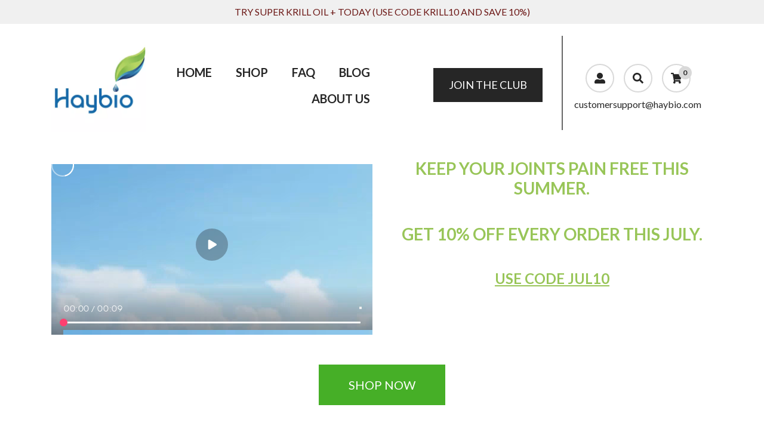

--- FILE ---
content_type: text/html; charset=utf-8
request_url: https://promo.com/embed/60e6ef4bd08516202f776e93?ratioAspect=wide
body_size: 1717
content:
<!DOCTYPE html><html><head prefix="og: http://ogp.me/ns# fb: http://ogp.me/ns/fb# slidely: http://ogp.me/ns/fb/slidely#"><meta charSet="utf-8"/><meta name="viewport" content="width=device-width, initial-scale=1.0, maximum-scale=1.0, user-scalable=0"/><script type="text/javascript">window.analyticDisabled = true</script><meta name="next-head-count" content="3"/><link rel="preconnect" href="https://s.pinimg.com"/><link rel="preconnect" href="https://www.googletagmanager.com"/><link href="/favicons/favicon16x16.png" rel="icon" type="image/png" sizes="16x16"/><link href="/favicons/favicon32x32.png" rel="icon" type="image/png" sizes="32x32"/><link href="/favicons/favicon96x96.png" rel="icon" type="image/png" sizes="96x96"/><link href="/favicons/favicon120x120.png" rel="icon" type="image/png" sizes="120x120"/><link href="/favicons/favicon152x152.png" rel="icon" type="image/png" sizes="152x152"/><link href="/favicons/favicon167x167.png" rel="icon" type="image/png" sizes="167x167"/><link href="/favicons/favicon180x180.png" rel="apple-touch-icon" type="image/png" sizes="180x180"/><link rel="preload" href="https://ak02-promo-cdn.slidely.com/next/_next/static/css/3d11e9e6601edc4b.css" as="style"/><link rel="stylesheet" href="https://ak02-promo-cdn.slidely.com/next/_next/static/css/3d11e9e6601edc4b.css" data-n-g=""/><noscript data-n-css=""></noscript><script defer="" nomodule="" src="https://ak02-promo-cdn.slidely.com/next/_next/static/chunks/polyfills-c67a75d1b6f99dc8.js"></script><script src="https://ak02-promo-cdn.slidely.com/next/_next/static/chunks/webpack-9b510b985b95c17e.js" defer=""></script><script src="https://ak02-promo-cdn.slidely.com/next/_next/static/chunks/framework-2ea8c17f7ea07c81.js" defer=""></script><script src="https://ak02-promo-cdn.slidely.com/next/_next/static/chunks/main-6c4874ab5076bb95.js" defer=""></script><script src="https://ak02-promo-cdn.slidely.com/next/_next/static/chunks/pages/_app-e44893b16a921c2d.js" defer=""></script><script src="https://ak02-promo-cdn.slidely.com/next/_next/static/chunks/1476-6f00d5a27c927ea4.js" defer=""></script><script src="https://ak02-promo-cdn.slidely.com/next/_next/static/chunks/459-27ab6b1603ddc6ba.js" defer=""></script><script src="https://ak02-promo-cdn.slidely.com/next/_next/static/chunks/pages/templates/embed/%5BvideoId%5D-7de2074d657053a1.js" defer=""></script><script src="https://ak02-promo-cdn.slidely.com/next/_next/static/b0b6f8126e0547661c486014c658b504ceed2a37/_buildManifest.js" defer=""></script><script src="https://ak02-promo-cdn.slidely.com/next/_next/static/b0b6f8126e0547661c486014c658b504ceed2a37/_ssgManifest.js" defer=""></script></head><body itemscope="" itemType="http://schema.org/WebPage"><div id="__next" data-reactroot=""><div class="promo-layout embed-player"><div class="video-player-container video-player-container--ratio-wide video-player-container--known-height aspect-ratio-box aspect-ratio-box--known-height"><canvas width="16" height="9"></canvas><div></div><div><video src="https://ak02-promo-cdn.slidely.com/promoVideos/videos/60/e6/60e6ef4bd08516202f776e93/final.mp4?dv=1" playsinline=""></video></div></div></div></div><script id="__NEXT_DATA__" type="application/json">{"props":{"pageProps":{"videoUrl":"https://ak02-promo-cdn.slidely.com/promoVideos/videos/60/e6/60e6ef4bd08516202f776e93/final.mp4?dv=1","videoId":"60e6ef4bd08516202f776e93","ratioAspect":"wide"},"__N_SSP":true},"page":"/templates/embed/[videoId]","query":{"ratioAspect":"wide","videoId":"60e6ef4bd08516202f776e93"},"buildId":"b0b6f8126e0547661c486014c658b504ceed2a37","assetPrefix":"https://ak02-promo-cdn.slidely.com/next","runtimeConfig":{"cdn":"https://ak02-promo-cdn.slidely.com","platform":"promo","promo":{"domain":"promo.com","siteName":"Promo","headPrefix":"og: http://ogp.me/ns# fb: http://ogp.me/ns/fb# slidely: http://ogp.me/ns/fb/slidely#"},"http":{"ignoreTLSErrors":false},"seoTags":{"title":"Video Templates","description":"Explore a wide selection of customizable video templates to kickstart your project. Find the perfect one and start creating videos today! in just minutes and for free. Try it right now.","facebook":{"appId":255083304564274},"og":{"title":"Video Templates | Promo.com | Marketing Video Maker","description":"Promo.com's video templates allow you to beautifully show off your business or product with amazing creativity and high-quality.","image":{"url":"/images/promoVideos/og-promo-com-v2.jpg","width":1200,"height":630},"siteName":"Promo.com"},"twitter":{"card":"summary_large_image","site":"@promodotcom","title":"Video Templates | Promo.com | Marketing Video Maker","description":"Promo.com's video templates allow you to beautifully show off your business or product with amazing creativity and high-quality.","image":{"url":"/images/promoVideos/og-promo-com-v2.jpg"}},"al":{"ios":{"url":"app.promo://home","appName":"Promo: Marketing Video Maker","appStoreId":1304321154},"android":{"url":"app.promo://home","appName":"Promo: Marketing Video Maker","package":"com.promo.mobile"}},"google":{"siteVerification":"owBbwE2Jpf1zouzyBXMiFsLdRuRIE-e7VszdQME0nc0"},"bing":{"msvalidate":"98B8921FA6E0B0A1985DA9E30A4E88F4"},"organizationSchema":{"name":"promo","url":"https://promo.com","image":"https://upload.wikimedia.org/wikipedia/en/a/af/Promo.com_Logo.png","telephone":"972 (0) 3 6061600","streetAddress":"Alon Towers, Tower 2, 36th Floor, 94 Yigal Alon Street","addressLocality":"Tel Aviv","postalCode":"6789156","addressCountry":"IL"}},"typeform":{"formID":"pKrZzGNb"}},"isFallback":false,"gssp":true,"scriptLoader":[]}</script></body></html>

--- FILE ---
content_type: text/css
request_url: https://cdn03.zipify.com/58cb8a95e65724cc7fb265e4d8931d3b2d2cba0d/stylesheet/pages/d4ac6a6ef02a791eaae16a2808306e14.css
body_size: 1073
content:
.zpa-published-page-holder .default-styles-wrapper{font-style:normal;-webkit-text-decoration:none;text-decoration:none;font-family:"Lato";color:#262626;font-weight:400}.zpa-published-page-holder .default-styles-wrapper h1{font-style:normal;-webkit-text-decoration:none;text-decoration:none;font-family:"Lato";color:#262626;font-weight:700}.zpa-published-page-holder .default-styles-wrapper h2{font-style:normal;-webkit-text-decoration:none;text-decoration:none;font-family:"Lato";color:#FFF;font-weight:700}.zpa-published-page-holder .default-styles-wrapper h3{font-style:normal;-webkit-text-decoration:none;text-decoration:none;font-family:"Lato";color:#262626;font-weight:700}.zpa-published-page-holder .default-styles-wrapper h4{font-style:normal;-webkit-text-decoration:none;text-decoration:none;font-family:"Lato";color:#262626;font-weight:700}.zpa-published-page-holder .default-styles-wrapper a{font-style:normal;-webkit-text-decoration:none;text-decoration:none;font-family:"Lato";color:#0022DC;font-weight:400}.zpa-published-page-holder .default-styles-wrapper p{font-style:normal;-webkit-text-decoration:none;text-decoration:none;font-family:"Lato";color:#262626;font-weight:400;font-size:inherit}.zpa-published-page-holder .default-styles-wrapper a>span,.zpa-published-page-holder .default-styles-wrapper div>span,.zpa-published-page-holder .default-styles-wrapper h1>span,.zpa-published-page-holder .default-styles-wrapper h2>span,.zpa-published-page-holder .default-styles-wrapper h3>span,.zpa-published-page-holder .default-styles-wrapper h4>span,.zpa-published-page-holder .default-styles-wrapper li>span,.zpa-published-page-holder .default-styles-wrapper p>span,.zpa-published-page-holder .default-styles-wrapper span>span{font-size:inherit;font-style:inherit;text-decoration:inherit;font-family:inherit;color:inherit;font-weight:inherit}.zpa-published-page-holder .default-styles-wrapper .zpa-regular2{font-style:normal;-webkit-text-decoration:none;text-decoration:none;font-family:"Lato";color:#262626;font-weight:700}.zpa-published-page-holder .default-styles-wrapper .zpa-regular3{font-style:normal;-webkit-text-decoration:none;text-decoration:none;font-family:"Lato";color:#262626;font-weight:400}@media (min-width:992px){.zpa-published-page-holder .default-styles-wrapper{line-height:1.43;font-size:20px}.zpa-published-page-holder .default-styles-wrapper h1{line-height:1.2;font-size:28px}.zpa-published-page-holder .default-styles-wrapper h2{line-height:1.2;font-size:32px}.zpa-published-page-holder .default-styles-wrapper h3{line-height:1.2;font-size:28px}.zpa-published-page-holder .default-styles-wrapper h4{line-height:1.2;font-size:24px}.zpa-published-page-holder .default-styles-wrapper a{line-height:inherit;font-size:inherit}.zpa-published-page-holder .default-styles-wrapper .zpa-regular2{line-height:1.8;font-size:28px}.zpa-published-page-holder .default-styles-wrapper .zpa-regular3{line-height:1.43;font-size:12px}}@media (min-width:768px) and (max-width:991.98px){.zpa-published-page-holder .default-styles-wrapper{line-height:1.43;font-size:20px}.zpa-published-page-holder .default-styles-wrapper h1{line-height:1.2;font-size:28px}.zpa-published-page-holder .default-styles-wrapper h2{line-height:1.2;font-size:32px}.zpa-published-page-holder .default-styles-wrapper h3{line-height:1.2;font-size:28px}.zpa-published-page-holder .default-styles-wrapper h4{line-height:1.2;font-size:24px}.zpa-published-page-holder .default-styles-wrapper a{line-height:inherit;font-size:inherit}.zpa-published-page-holder .default-styles-wrapper .zpa-regular2{line-height:1.43;font-size:28px}.zpa-published-page-holder .default-styles-wrapper .zpa-regular3{line-height:1.43;font-size:12px}.zpa-published-page-holder .default-styles-wrapper div,.zpa-published-page-holder .default-styles-wrapper li,.zpa-published-page-holder .default-styles-wrapper p{line-height:1.43;font-size:20px}}@media (max-width:767.98px){.zpa-published-page-holder .zpa-default-styles-text .default-styles-wrapper.is-custom{line-height:1.43;font-size:20px}.zpa-published-page-holder .zpa-default-styles-text .default-styles-wrapper.is-custom h1{line-height:1.2;font-size:20px}.zpa-published-page-holder .zpa-default-styles-text .default-styles-wrapper.is-custom h2{line-height:1.2;font-size:24px}.zpa-published-page-holder .zpa-default-styles-text .default-styles-wrapper.is-custom h3{line-height:1.2;font-size:20px}.zpa-published-page-holder .zpa-default-styles-text .default-styles-wrapper.is-custom h4{line-height:1.2;font-size:18px}.zpa-published-page-holder .zpa-default-styles-text .default-styles-wrapper.is-custom a{line-height:inherit;font-size:inherit}.zpa-published-page-holder .zpa-default-styles-text .default-styles-wrapper.is-custom .zpa-regular2{line-height:1.43;font-size:20px}.zpa-published-page-holder .zpa-default-styles-text .default-styles-wrapper.is-custom .zpa-regular3{line-height:1.43;font-size:12px}.zpa-published-page-holder .zpa-default-styles-text .default-styles-wrapper.is-custom div,.zpa-published-page-holder .zpa-default-styles-text .default-styles-wrapper.is-custom li,.zpa-published-page-holder .zpa-default-styles-text .default-styles-wrapper.is-custom p{line-height:1.43;font-size:20px}.zpa-published-page-holder .zpa-default-styles-text .default-styles-wrapper:not(.is-custom){line-height:1.43!important;font-size:20px!important}.zpa-published-page-holder .zpa-default-styles-text .default-styles-wrapper:not(.is-custom) h1{line-height:1.2!important;font-size:20px!important}.zpa-published-page-holder .zpa-default-styles-text .default-styles-wrapper:not(.is-custom) h2{line-height:1.2!important;font-size:24px!important}.zpa-published-page-holder .zpa-default-styles-text .default-styles-wrapper:not(.is-custom) h3{line-height:1.2!important;font-size:20px!important}.zpa-published-page-holder .zpa-default-styles-text .default-styles-wrapper:not(.is-custom) h4{line-height:1.2!important;font-size:18px!important}.zpa-published-page-holder .zpa-default-styles-text .default-styles-wrapper:not(.is-custom) a{line-height:inherit!important;font-size:inherit!important}.zpa-published-page-holder .zpa-default-styles-text .default-styles-wrapper:not(.is-custom) .zpa-regular2{line-height:1.43!important;font-size:20px!important}.zpa-published-page-holder .zpa-default-styles-text .default-styles-wrapper:not(.is-custom) .zpa-regular3{line-height:1.43!important;font-size:12px!important}.zpa-published-page-holder .zpa-default-styles-text .default-styles-wrapper:not(.is-custom) div,.zpa-published-page-holder .zpa-default-styles-text .default-styles-wrapper:not(.is-custom) li,.zpa-published-page-holder .zpa-default-styles-text .default-styles-wrapper:not(.is-custom) p{line-height:1.43!important;font-size:20px!important}.zpa-published-page-holder .zpa-default-styles-text .default-styles-wrapper:not(.is-custom) a>span,.zpa-published-page-holder .zpa-default-styles-text .default-styles-wrapper:not(.is-custom) div>span,.zpa-published-page-holder .zpa-default-styles-text .default-styles-wrapper:not(.is-custom) h1>span,.zpa-published-page-holder .zpa-default-styles-text .default-styles-wrapper:not(.is-custom) h2>span,.zpa-published-page-holder .zpa-default-styles-text .default-styles-wrapper:not(.is-custom) h3>span,.zpa-published-page-holder .zpa-default-styles-text .default-styles-wrapper:not(.is-custom) h4>span,.zpa-published-page-holder .zpa-default-styles-text .default-styles-wrapper:not(.is-custom) li>span,.zpa-published-page-holder .zpa-default-styles-text .default-styles-wrapper:not(.is-custom) ol>span,.zpa-published-page-holder .zpa-default-styles-text .default-styles-wrapper:not(.is-custom) p>span,.zpa-published-page-holder .zpa-default-styles-text .default-styles-wrapper:not(.is-custom) span>span,.zpa-published-page-holder .zpa-default-styles-text .default-styles-wrapper:not(.is-custom) ul>span{font-size:inherit!important;line-height:inherit!important}}.zp.pac-79841460361{background-color:#FFFFFF;background-image:none;background-repeat:no-repeat;background-size:cover}.zp.ba-42142126{text-align:center}.zp.twa-42142126{background-color:#F0F0F0}.zp.ba-42142127{background-color:rgb(255, 255, 255);background-image:none;background-repeat:no-repeat;background-position-x:center;background-position-y:center;background-size:cover;padding-top:0px;padding-bottom:0px;padding-right:0%;padding-left:0%}.zp.ba-42142128{width:100%}.zp.ba-42142129{font-size:16px;color:#262626;font-weight:400;text-decoration:none;font-style:normal;font-family:'Lato';border-radius:0;border:2px solid transparent;background-color:transparent}.zp.gctac-42142129{color:#999}.zp.ba-42142129:hover{opacity:0.8}.zp.lat-42142130{color:#262626;background-color:transparent;font-size:20px;font-weight:700;text-decoration:none;font-style:normal;font-family:'Lato'}.zp.sat-42142130{color:#262626}.zp.lat-42142130:hover{opacity:0.7}.zp.lat-42142130:focus{opacity:0.7}.zp.ila-42142131{fill:#262626;color:#D9D9D9}.zp.ila-42142132{fill:#262626;color:#D9D9D9}.zp.ba-42142133{font-size:18px;color:#FFF;font-weight:400;text-decoration:none;font-style:normal;font-family:'Lato';border-radius:0;border:2px solid transparent;background-color:#262626}.zp.gctac-42142133{color:#999}.zp.ba-42142133:hover{opacity:0.8}.zp.ba-42142134{border-color:#666666}.zp.ila-42142135{fill:#262626;color:#D9D9D9}.zp.ba-42142136{border-color:#262626;border-radius:0;background-color:transparent}.zp.ila-42142137{fill:#262626;color:#D9D9D9}.zp.ila-42142138{fill:#262626;color:#D9D9D9}.zp.ila-42142139{fill:#262626;color:#D9D9D9}.zp.ba-42143416{width:9%}.zp.ba-42143417{background-color:rgba(239, 209, 172, 0);background-image:none;background-repeat:no-repeat;background-position-x:center;background-position-y:center;background-size:cover}.zp.ba-42143418{border-color:#222;border-radius:0;background-color:transparent}.zp.ba-42143419{text-align:center}.zp.ba-42143421{text-align:center}.zp.ba-8867655{background-image:none;background-color:transparent;background-position:center center;background-size:cover;background-repeat:no-repeat;}.zp.ba-8867832{background-image:none;background-color:transparent;background-position:center center;background-size:cover;background-repeat:no-repeat;}.zp.ra-398352{background-color:#ffffff;background-position:top left;background-size:contain;background-repeat:no-repeat;}.zp.ra-398389{background-color:#ffffff;background-position:top left;background-size:contain;background-repeat:no-repeat;}.zp.ca-404753{background-color:#ffffff;}.zp.ca-404754{background-color:#ffffff;}.zp.ca-404792{background-color:#ffffff;}.zp.ea-405518{border-radius:0px;border-color:rgb(0,0,0);}.zp.ewa-405518{background-color:#ffffff;}.zp.ea-405519{text-align:left;}.zp.ewa-405519{background-color:#ffffff;}.zp.ea-405557{font-size:20px;color:#FFFFFF;font-weight:400;text-decoration:none;font-style:normal;font-family:Lato;border-radius:0;border:2px solid rgba(0, 0, 0, 0%);background-color:#46AF27;}.zp.ea-405557:hover{opacity:0.8}.zp.ewa-405557{background-color:#ffffff;}

--- FILE ---
content_type: application/javascript; charset=UTF-8
request_url: https://ak02-promo-cdn.slidely.com/next/_next/static/b0b6f8126e0547661c486014c658b504ceed2a37/_buildManifest.js
body_size: 1046
content:
self.__BUILD_MANIFEST=function(s,a,e,t,c,i,d,o,n,p,u,r,b,f,h,k,l,g,m){return{__rewrites:{beforeFiles:[],afterFiles:[],fallback:[]},"/404":[a,"static/chunks/pages/404-c3602a95d462abd2.js"],"/500":[a,"static/chunks/pages/500-51043988b27a948e.js"],"/_error":["static/chunks/pages/_error-f2496e8b9fdedb89.js"],"/auth-start":[s,e,i,d,"static/chunks/pages/auth-start-e1ce943983a3d58d.js"],"/authorize/[platform]":[s,e,i,d,"static/chunks/pages/authorize/[platform]-6e6d6713ada8adf6.js"],"/email-change/[userId]/[validationToken]":[s,a,e,t,c,i,d,"static/chunks/pages/email-change/[userId]/[validationToken]-1f6e2b5f2d8422ee.js"],"/forgot-password":[s,a,e,t,i,o,"static/chunks/8282-977aaac72402765e.js",d,n,"static/chunks/pages/forgot-password-4c4b2d48413ec94c.js"],"/forgot-password/[id]/[passwordToken]":[s,a,e,t,c,i,d,"static/chunks/pages/forgot-password/[id]/[passwordToken]-1901e152433809fa.js"],"/login":[s,a,e,t,c,i,o,b,d,n,f,"static/chunks/pages/login-5a80445b39745833.js"],"/login/promoai":[s,a,e,t,c,i,o,b,d,n,f,"static/chunks/pages/login/promoai-0a20f5f77b6a5eb5.js"],"/logout":[s,e,i,d,"static/chunks/pages/logout-a61de77f843f1263.js"],"/magic-link/[userId]/[token]":[s,a,e,t,c,i,p,d,u,r,"static/chunks/pages/magic-link/[userId]/[token]-8b291a3c30eb3922.js"],"/share/[video]":[s,a,t,c,p,l,m,"static/chunks/4600-29c64c326f4556e0.js","static/chunks/6663-6860fdcbf21860d8.js",u,r,"static/chunks/pages/share/[video]-e95a158e9eeecfc8.js"],"/signup":[s,a,e,t,c,i,o,b,d,n,f,"static/chunks/pages/signup-8339b606ac478cc3.js"],"/signup/promoai":[s,a,e,t,c,i,o,b,d,n,f,"static/chunks/pages/signup/promoai-bdfc4c5fb205cbfa.js"],"/templates":[s,a,e,t,c,o,p,h,n,u,k,g,r,"static/chunks/pages/templates-1e206870a9b619a6.js"],"/templates/embed/[videoId]":[l,m,"static/chunks/pages/templates/embed/[videoId]-7de2074d657053a1.js"],"/templates/search":[s,a,e,t,c,o,p,h,n,u,k,g,r,"static/chunks/pages/templates/search-02b25002bd720fa0.js"],"/templates/video/[video]":["static/chunks/75fc9c18-55217e80064ded2b.js","static/chunks/ea88be26-43b75960b55a0567.js","static/chunks/fcc27f93-b6edee38bbc8438a.js","static/chunks/29107295-4a69275373f23f88.js","static/chunks/5ce6bf4a-7edc4eb240d88ed1.js","static/chunks/341f6a87-d30b2f971806eaa2.js",s,a,e,t,c,o,p,h,l,"static/chunks/5566-ba2614f8abac2cdb.js",n,u,k,r,"static/chunks/pages/templates/video/[video]-0f1738ce46eeea58.js"],"/templates/[category]":[s,a,e,t,c,o,p,h,n,u,k,g,r,"static/chunks/pages/templates/[category]-70156a8c198afc85.js"],"/templates-directory-sitemap.xml":["static/chunks/pages/templates-directory-sitemap.xml-e738a8647f7d7d09.js"],"/templates-sitemap.xml":["static/chunks/pages/templates-sitemap.xml-bf6ffc5b82a09b55.js"],sortedPages:["/404","/500","/_app","/_error","/auth-start","/authorize/[platform]","/email-change/[userId]/[validationToken]","/forgot-password","/forgot-password/[id]/[passwordToken]","/login","/login/promoai","/logout","/magic-link/[userId]/[token]","/share/[video]","/signup","/signup/promoai","/templates","/templates/embed/[videoId]","/templates/search","/templates/video/[video]","/templates/[category]","/templates-directory-sitemap.xml","/templates-sitemap.xml"]}}("static/chunks/5908-f84bcac6914c852b.js","static/chunks/8550-68072ea796d9cb51.js","static/chunks/60-e7662bc8173c2cdb.js","static/chunks/7851-a35e613f45a410f2.js","static/chunks/5660-169b1daec298021d.js","static/chunks/2942-e29260cc12c3d371.js","static/chunks/7760-aa09140ed5a99d7b.js","static/chunks/9878-9d6bf0ea022e43a7.js","static/chunks/2913-8f38b74b3c23150d.js","static/chunks/4969-133a0ab55caff60e.js","static/chunks/6743-10aaed1e63840dde.js","static/css/6d80849d0c9c1475.css","static/chunks/4898-4811f94005359516.js","static/chunks/3426-c982c15a4f5f531c.js","static/chunks/6455-cae91316c79bf606.js","static/chunks/6530-c1b03a62df322499.js","static/chunks/1476-6f00d5a27c927ea4.js","static/chunks/837-20276dd2881da2e8.js","static/chunks/459-27ab6b1603ddc6ba.js"),self.__BUILD_MANIFEST_CB&&self.__BUILD_MANIFEST_CB();

--- FILE ---
content_type: application/x-javascript
request_url: https://app.sealsubscriptions.com/shopify/public/status/shop/www-haybio-com.myshopify.com.js?1768909663
body_size: -296
content:
var sealsubscriptions_settings_updated='1756656127c';